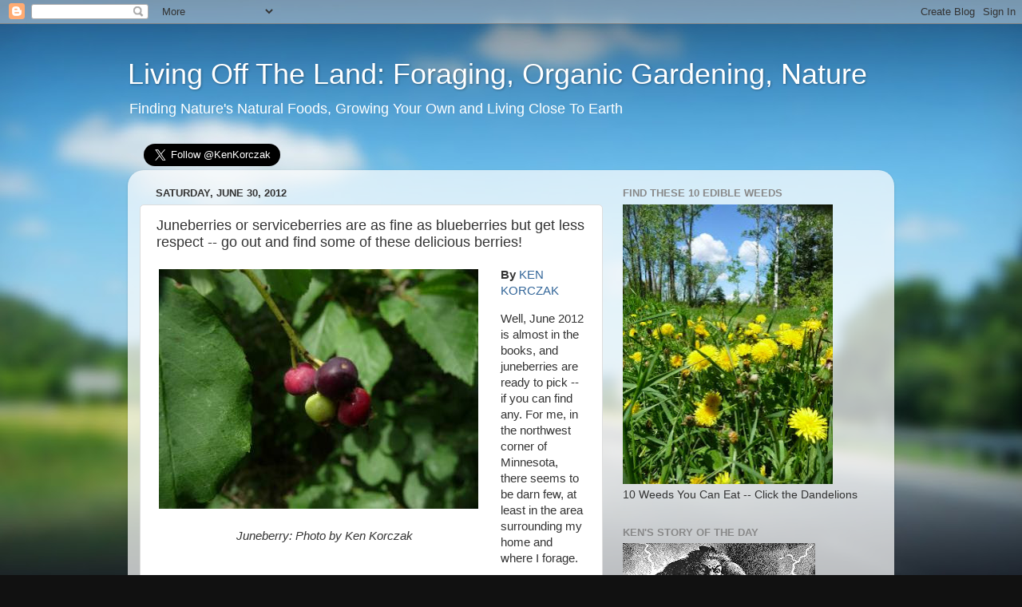

--- FILE ---
content_type: text/html; charset=UTF-8
request_url: https://motherminnesota.blogspot.com/2012/06/juneberries-or-serviceberries-are-as.html
body_size: 12753
content:
<!DOCTYPE html>
<html class='v2' dir='ltr' lang='en'>
<head>
<link href='https://www.blogger.com/static/v1/widgets/335934321-css_bundle_v2.css' rel='stylesheet' type='text/css'/>
<meta content='width=1100' name='viewport'/>
<meta content='text/html; charset=UTF-8' http-equiv='Content-Type'/>
<meta content='blogger' name='generator'/>
<link href='https://motherminnesota.blogspot.com/favicon.ico' rel='icon' type='image/x-icon'/>
<link href='http://motherminnesota.blogspot.com/2012/06/juneberries-or-serviceberries-are-as.html' rel='canonical'/>
<link rel="alternate" type="application/atom+xml" title="Living Off The Land: Foraging, Organic Gardening, Nature - Atom" href="https://motherminnesota.blogspot.com/feeds/posts/default" />
<link rel="alternate" type="application/rss+xml" title="Living Off The Land: Foraging, Organic Gardening, Nature - RSS" href="https://motherminnesota.blogspot.com/feeds/posts/default?alt=rss" />
<link rel="service.post" type="application/atom+xml" title="Living Off The Land: Foraging, Organic Gardening, Nature - Atom" href="https://www.blogger.com/feeds/3935355296771601226/posts/default" />

<link rel="alternate" type="application/atom+xml" title="Living Off The Land: Foraging, Organic Gardening, Nature - Atom" href="https://motherminnesota.blogspot.com/feeds/1530040765743181704/comments/default" />
<!--Can't find substitution for tag [blog.ieCssRetrofitLinks]-->
<link href='https://blogger.googleusercontent.com/img/b/R29vZ2xl/AVvXsEiFIGCCgphfWhipwde4IprHR9L6sajSDGM9ZrjAzs_EUcT2XImflnEyhB37CT2PS6-WuCDNbhg2W0nr1THmOcyVjpBf7YX4dsalnWkpJFQ4EwwfPw5P5tbKWZUrHENmX9NSqvhFlkyXuGU/s400/phpkEBpAZAM.jpg' rel='image_src'/>
<meta content='http://motherminnesota.blogspot.com/2012/06/juneberries-or-serviceberries-are-as.html' property='og:url'/>
<meta content='Juneberries or serviceberries are as fine as blueberries but get less respect -- go out and find some of these delicious berries!' property='og:title'/>
<meta content='    Juneberry: Photo by Ken Korczak       By KEN KORCZAK   Well, June 2012 is almost in the books, and juneberries are ready to pick -- if y...' property='og:description'/>
<meta content='https://blogger.googleusercontent.com/img/b/R29vZ2xl/AVvXsEiFIGCCgphfWhipwde4IprHR9L6sajSDGM9ZrjAzs_EUcT2XImflnEyhB37CT2PS6-WuCDNbhg2W0nr1THmOcyVjpBf7YX4dsalnWkpJFQ4EwwfPw5P5tbKWZUrHENmX9NSqvhFlkyXuGU/w1200-h630-p-k-no-nu/phpkEBpAZAM.jpg' property='og:image'/>
<title>Living Off The Land: Foraging, Organic Gardening, Nature: Juneberries or serviceberries are as fine as blueberries but get less respect -- go out and find some of these delicious berries!</title>
<style id='page-skin-1' type='text/css'><!--
/*-----------------------------------------------
Blogger Template Style
Name:     Picture Window
Designer: Blogger
URL:      www.blogger.com
----------------------------------------------- */
/* Content
----------------------------------------------- */
body {
font: normal normal 15px Arial, Tahoma, Helvetica, FreeSans, sans-serif;
color: #333333;
background: #111111 url(//themes.googleusercontent.com/image?id=1OACCYOE0-eoTRTfsBuX1NMN9nz599ufI1Jh0CggPFA_sK80AGkIr8pLtYRpNUKPmwtEa) repeat-x fixed top center;
}
html body .region-inner {
min-width: 0;
max-width: 100%;
width: auto;
}
.content-outer {
font-size: 90%;
}
a:link {
text-decoration:none;
color: #336699;
}
a:visited {
text-decoration:none;
color: #6699cc;
}
a:hover {
text-decoration:underline;
color: #33aaff;
}
.content-outer {
background: transparent none repeat scroll top left;
-moz-border-radius: 0;
-webkit-border-radius: 0;
-goog-ms-border-radius: 0;
border-radius: 0;
-moz-box-shadow: 0 0 0 rgba(0, 0, 0, .15);
-webkit-box-shadow: 0 0 0 rgba(0, 0, 0, .15);
-goog-ms-box-shadow: 0 0 0 rgba(0, 0, 0, .15);
box-shadow: 0 0 0 rgba(0, 0, 0, .15);
margin: 20px auto;
}
.content-inner {
padding: 0;
}
/* Header
----------------------------------------------- */
.header-outer {
background: transparent none repeat-x scroll top left;
_background-image: none;
color: #ffffff;
-moz-border-radius: 0;
-webkit-border-radius: 0;
-goog-ms-border-radius: 0;
border-radius: 0;
}
.Header img, .Header #header-inner {
-moz-border-radius: 0;
-webkit-border-radius: 0;
-goog-ms-border-radius: 0;
border-radius: 0;
}
.header-inner .Header .titlewrapper,
.header-inner .Header .descriptionwrapper {
padding-left: 0;
padding-right: 0;
}
.Header h1 {
font: normal normal 36px Arial, Tahoma, Helvetica, FreeSans, sans-serif;
text-shadow: 1px 1px 3px rgba(0, 0, 0, 0.3);
}
.Header h1 a {
color: #ffffff;
}
.Header .description {
font-size: 130%;
}
/* Tabs
----------------------------------------------- */
.tabs-inner {
margin: .5em 20px 0;
padding: 0;
}
.tabs-inner .section {
margin: 0;
}
.tabs-inner .widget ul {
padding: 0;
background: transparent none repeat scroll bottom;
-moz-border-radius: 0;
-webkit-border-radius: 0;
-goog-ms-border-radius: 0;
border-radius: 0;
}
.tabs-inner .widget li {
border: none;
}
.tabs-inner .widget li a {
display: inline-block;
padding: .5em 1em;
margin-right: .25em;
color: #ffffff;
font: normal normal 15px Arial, Tahoma, Helvetica, FreeSans, sans-serif;
-moz-border-radius: 10px 10px 0 0;
-webkit-border-top-left-radius: 10px;
-webkit-border-top-right-radius: 10px;
-goog-ms-border-radius: 10px 10px 0 0;
border-radius: 10px 10px 0 0;
background: transparent url(https://resources.blogblog.com/blogblog/data/1kt/transparent/black50.png) repeat scroll top left;
border-right: 1px solid transparent;
}
.tabs-inner .widget li:first-child a {
padding-left: 1.25em;
-moz-border-radius-topleft: 10px;
-moz-border-radius-bottomleft: 0;
-webkit-border-top-left-radius: 10px;
-webkit-border-bottom-left-radius: 0;
-goog-ms-border-top-left-radius: 10px;
-goog-ms-border-bottom-left-radius: 0;
border-top-left-radius: 10px;
border-bottom-left-radius: 0;
}
.tabs-inner .widget li.selected a,
.tabs-inner .widget li a:hover {
position: relative;
z-index: 1;
background: transparent url(https://resources.blogblog.com/blogblog/data/1kt/transparent/white80.png) repeat scroll bottom;
color: #336699;
-moz-box-shadow: 0 0 3px rgba(0, 0, 0, .15);
-webkit-box-shadow: 0 0 3px rgba(0, 0, 0, .15);
-goog-ms-box-shadow: 0 0 3px rgba(0, 0, 0, .15);
box-shadow: 0 0 3px rgba(0, 0, 0, .15);
}
/* Headings
----------------------------------------------- */
h2 {
font: bold normal 13px Arial, Tahoma, Helvetica, FreeSans, sans-serif;
text-transform: uppercase;
color: #888888;
margin: .5em 0;
}
/* Main
----------------------------------------------- */
.main-outer {
background: transparent url(https://resources.blogblog.com/blogblog/data/1kt/transparent/white80.png) repeat scroll top left;
-moz-border-radius: 20px 20px 0 0;
-webkit-border-top-left-radius: 20px;
-webkit-border-top-right-radius: 20px;
-webkit-border-bottom-left-radius: 0;
-webkit-border-bottom-right-radius: 0;
-goog-ms-border-radius: 20px 20px 0 0;
border-radius: 20px 20px 0 0;
-moz-box-shadow: 0 1px 3px rgba(0, 0, 0, .15);
-webkit-box-shadow: 0 1px 3px rgba(0, 0, 0, .15);
-goog-ms-box-shadow: 0 1px 3px rgba(0, 0, 0, .15);
box-shadow: 0 1px 3px rgba(0, 0, 0, .15);
}
.main-inner {
padding: 15px 20px 20px;
}
.main-inner .column-center-inner {
padding: 0 0;
}
.main-inner .column-left-inner {
padding-left: 0;
}
.main-inner .column-right-inner {
padding-right: 0;
}
/* Posts
----------------------------------------------- */
h3.post-title {
margin: 0;
font: normal normal 18px Arial, Tahoma, Helvetica, FreeSans, sans-serif;
}
.comments h4 {
margin: 1em 0 0;
font: normal normal 18px Arial, Tahoma, Helvetica, FreeSans, sans-serif;
}
.date-header span {
color: #333333;
}
.post-outer {
background-color: #ffffff;
border: solid 1px #dddddd;
-moz-border-radius: 5px;
-webkit-border-radius: 5px;
border-radius: 5px;
-goog-ms-border-radius: 5px;
padding: 15px 20px;
margin: 0 -20px 20px;
}
.post-body {
line-height: 1.4;
font-size: 110%;
position: relative;
}
.post-header {
margin: 0 0 1.5em;
color: #999999;
line-height: 1.6;
}
.post-footer {
margin: .5em 0 0;
color: #999999;
line-height: 1.6;
}
#blog-pager {
font-size: 140%
}
#comments .comment-author {
padding-top: 1.5em;
border-top: dashed 1px #ccc;
border-top: dashed 1px rgba(128, 128, 128, .5);
background-position: 0 1.5em;
}
#comments .comment-author:first-child {
padding-top: 0;
border-top: none;
}
.avatar-image-container {
margin: .2em 0 0;
}
/* Comments
----------------------------------------------- */
.comments .comments-content .icon.blog-author {
background-repeat: no-repeat;
background-image: url([data-uri]);
}
.comments .comments-content .loadmore a {
border-top: 1px solid #33aaff;
border-bottom: 1px solid #33aaff;
}
.comments .continue {
border-top: 2px solid #33aaff;
}
/* Widgets
----------------------------------------------- */
.widget ul, .widget #ArchiveList ul.flat {
padding: 0;
list-style: none;
}
.widget ul li, .widget #ArchiveList ul.flat li {
border-top: dashed 1px #ccc;
border-top: dashed 1px rgba(128, 128, 128, .5);
}
.widget ul li:first-child, .widget #ArchiveList ul.flat li:first-child {
border-top: none;
}
.widget .post-body ul {
list-style: disc;
}
.widget .post-body ul li {
border: none;
}
/* Footer
----------------------------------------------- */
.footer-outer {
color:#cccccc;
background: transparent url(https://resources.blogblog.com/blogblog/data/1kt/transparent/black50.png) repeat scroll top left;
-moz-border-radius: 0 0 20px 20px;
-webkit-border-top-left-radius: 0;
-webkit-border-top-right-radius: 0;
-webkit-border-bottom-left-radius: 20px;
-webkit-border-bottom-right-radius: 20px;
-goog-ms-border-radius: 0 0 20px 20px;
border-radius: 0 0 20px 20px;
-moz-box-shadow: 0 1px 3px rgba(0, 0, 0, .15);
-webkit-box-shadow: 0 1px 3px rgba(0, 0, 0, .15);
-goog-ms-box-shadow: 0 1px 3px rgba(0, 0, 0, .15);
box-shadow: 0 1px 3px rgba(0, 0, 0, .15);
}
.footer-inner {
padding: 10px 20px 20px;
}
.footer-outer a {
color: #99ccee;
}
.footer-outer a:visited {
color: #77aaee;
}
.footer-outer a:hover {
color: #33aaff;
}
.footer-outer .widget h2 {
color: #aaaaaa;
}
/* Mobile
----------------------------------------------- */
html body.mobile {
height: auto;
}
html body.mobile {
min-height: 480px;
background-size: 100% auto;
}
.mobile .body-fauxcolumn-outer {
background: transparent none repeat scroll top left;
}
html .mobile .mobile-date-outer, html .mobile .blog-pager {
border-bottom: none;
background: transparent url(https://resources.blogblog.com/blogblog/data/1kt/transparent/white80.png) repeat scroll top left;
margin-bottom: 10px;
}
.mobile .date-outer {
background: transparent url(https://resources.blogblog.com/blogblog/data/1kt/transparent/white80.png) repeat scroll top left;
}
.mobile .header-outer, .mobile .main-outer,
.mobile .post-outer, .mobile .footer-outer {
-moz-border-radius: 0;
-webkit-border-radius: 0;
-goog-ms-border-radius: 0;
border-radius: 0;
}
.mobile .content-outer,
.mobile .main-outer,
.mobile .post-outer {
background: inherit;
border: none;
}
.mobile .content-outer {
font-size: 100%;
}
.mobile-link-button {
background-color: #336699;
}
.mobile-link-button a:link, .mobile-link-button a:visited {
color: #ffffff;
}
.mobile-index-contents {
color: #333333;
}
.mobile .tabs-inner .PageList .widget-content {
background: transparent url(https://resources.blogblog.com/blogblog/data/1kt/transparent/white80.png) repeat scroll bottom;
color: #336699;
}
.mobile .tabs-inner .PageList .widget-content .pagelist-arrow {
border-left: 1px solid transparent;
}

--></style>
<style id='template-skin-1' type='text/css'><!--
body {
min-width: 960px;
}
.content-outer, .content-fauxcolumn-outer, .region-inner {
min-width: 960px;
max-width: 960px;
_width: 960px;
}
.main-inner .columns {
padding-left: 0;
padding-right: 350px;
}
.main-inner .fauxcolumn-center-outer {
left: 0;
right: 350px;
/* IE6 does not respect left and right together */
_width: expression(this.parentNode.offsetWidth -
parseInt("0") -
parseInt("350px") + 'px');
}
.main-inner .fauxcolumn-left-outer {
width: 0;
}
.main-inner .fauxcolumn-right-outer {
width: 350px;
}
.main-inner .column-left-outer {
width: 0;
right: 100%;
margin-left: -0;
}
.main-inner .column-right-outer {
width: 350px;
margin-right: -350px;
}
#layout {
min-width: 0;
}
#layout .content-outer {
min-width: 0;
width: 800px;
}
#layout .region-inner {
min-width: 0;
width: auto;
}
body#layout div.add_widget {
padding: 8px;
}
body#layout div.add_widget a {
margin-left: 32px;
}
--></style>
<style>
    body {background-image:url(\/\/themes.googleusercontent.com\/image?id=1OACCYOE0-eoTRTfsBuX1NMN9nz599ufI1Jh0CggPFA_sK80AGkIr8pLtYRpNUKPmwtEa);}
    
@media (max-width: 200px) { body {background-image:url(\/\/themes.googleusercontent.com\/image?id=1OACCYOE0-eoTRTfsBuX1NMN9nz599ufI1Jh0CggPFA_sK80AGkIr8pLtYRpNUKPmwtEa&options=w200);}}
@media (max-width: 400px) and (min-width: 201px) { body {background-image:url(\/\/themes.googleusercontent.com\/image?id=1OACCYOE0-eoTRTfsBuX1NMN9nz599ufI1Jh0CggPFA_sK80AGkIr8pLtYRpNUKPmwtEa&options=w400);}}
@media (max-width: 800px) and (min-width: 401px) { body {background-image:url(\/\/themes.googleusercontent.com\/image?id=1OACCYOE0-eoTRTfsBuX1NMN9nz599ufI1Jh0CggPFA_sK80AGkIr8pLtYRpNUKPmwtEa&options=w800);}}
@media (max-width: 1200px) and (min-width: 801px) { body {background-image:url(\/\/themes.googleusercontent.com\/image?id=1OACCYOE0-eoTRTfsBuX1NMN9nz599ufI1Jh0CggPFA_sK80AGkIr8pLtYRpNUKPmwtEa&options=w1200);}}
/* Last tag covers anything over one higher than the previous max-size cap. */
@media (min-width: 1201px) { body {background-image:url(\/\/themes.googleusercontent.com\/image?id=1OACCYOE0-eoTRTfsBuX1NMN9nz599ufI1Jh0CggPFA_sK80AGkIr8pLtYRpNUKPmwtEa&options=w1600);}}
  </style>
<link href='https://www.blogger.com/dyn-css/authorization.css?targetBlogID=3935355296771601226&amp;zx=054553a0-677e-42d1-85a7-77f9dad0f3f8' media='none' onload='if(media!=&#39;all&#39;)media=&#39;all&#39;' rel='stylesheet'/><noscript><link href='https://www.blogger.com/dyn-css/authorization.css?targetBlogID=3935355296771601226&amp;zx=054553a0-677e-42d1-85a7-77f9dad0f3f8' rel='stylesheet'/></noscript>
<meta name='google-adsense-platform-account' content='ca-host-pub-1556223355139109'/>
<meta name='google-adsense-platform-domain' content='blogspot.com'/>

<!-- data-ad-client=ca-pub-3882487716394942 -->

</head>
<body class='loading variant-open'>
<div class='navbar section' id='navbar' name='Navbar'><div class='widget Navbar' data-version='1' id='Navbar1'><script type="text/javascript">
    function setAttributeOnload(object, attribute, val) {
      if(window.addEventListener) {
        window.addEventListener('load',
          function(){ object[attribute] = val; }, false);
      } else {
        window.attachEvent('onload', function(){ object[attribute] = val; });
      }
    }
  </script>
<div id="navbar-iframe-container"></div>
<script type="text/javascript" src="https://apis.google.com/js/platform.js"></script>
<script type="text/javascript">
      gapi.load("gapi.iframes:gapi.iframes.style.bubble", function() {
        if (gapi.iframes && gapi.iframes.getContext) {
          gapi.iframes.getContext().openChild({
              url: 'https://www.blogger.com/navbar/3935355296771601226?po\x3d1530040765743181704\x26origin\x3dhttps://motherminnesota.blogspot.com',
              where: document.getElementById("navbar-iframe-container"),
              id: "navbar-iframe"
          });
        }
      });
    </script><script type="text/javascript">
(function() {
var script = document.createElement('script');
script.type = 'text/javascript';
script.src = '//pagead2.googlesyndication.com/pagead/js/google_top_exp.js';
var head = document.getElementsByTagName('head')[0];
if (head) {
head.appendChild(script);
}})();
</script>
</div></div>
<div class='body-fauxcolumns'>
<div class='fauxcolumn-outer body-fauxcolumn-outer'>
<div class='cap-top'>
<div class='cap-left'></div>
<div class='cap-right'></div>
</div>
<div class='fauxborder-left'>
<div class='fauxborder-right'></div>
<div class='fauxcolumn-inner'>
</div>
</div>
<div class='cap-bottom'>
<div class='cap-left'></div>
<div class='cap-right'></div>
</div>
</div>
</div>
<div class='content'>
<div class='content-fauxcolumns'>
<div class='fauxcolumn-outer content-fauxcolumn-outer'>
<div class='cap-top'>
<div class='cap-left'></div>
<div class='cap-right'></div>
</div>
<div class='fauxborder-left'>
<div class='fauxborder-right'></div>
<div class='fauxcolumn-inner'>
</div>
</div>
<div class='cap-bottom'>
<div class='cap-left'></div>
<div class='cap-right'></div>
</div>
</div>
</div>
<div class='content-outer'>
<div class='content-cap-top cap-top'>
<div class='cap-left'></div>
<div class='cap-right'></div>
</div>
<div class='fauxborder-left content-fauxborder-left'>
<div class='fauxborder-right content-fauxborder-right'></div>
<div class='content-inner'>
<header>
<div class='header-outer'>
<div class='header-cap-top cap-top'>
<div class='cap-left'></div>
<div class='cap-right'></div>
</div>
<div class='fauxborder-left header-fauxborder-left'>
<div class='fauxborder-right header-fauxborder-right'></div>
<div class='region-inner header-inner'>
<div class='header section' id='header' name='Header'><div class='widget Header' data-version='1' id='Header1'>
<div id='header-inner'>
<div class='titlewrapper'>
<h1 class='title'>
<a href='https://motherminnesota.blogspot.com/'>
Living Off The Land: Foraging, Organic Gardening, Nature
</a>
</h1>
</div>
<div class='descriptionwrapper'>
<p class='description'><span>Finding Nature's Natural Foods, Growing Your Own and Living Close To Earth</span></p>
</div>
</div>
</div></div>
</div>
</div>
<div class='header-cap-bottom cap-bottom'>
<div class='cap-left'></div>
<div class='cap-right'></div>
</div>
</div>
</header>
<div class='tabs-outer'>
<div class='tabs-cap-top cap-top'>
<div class='cap-left'></div>
<div class='cap-right'></div>
</div>
<div class='fauxborder-left tabs-fauxborder-left'>
<div class='fauxborder-right tabs-fauxborder-right'></div>
<div class='region-inner tabs-inner'>
<div class='tabs section' id='crosscol' name='Cross-Column'><div class='widget HTML' data-version='1' id='HTML15'>
<h2 class='title'>Follow Me On Twitter</h2>
<div class='widget-content'>
<a href="https://twitter.com/KenKorczak" class="twitter-follow-button" data-show-count="false" data-size="large">Follow @KenKorczak</a>
<script>!function(d,s,id){var js,fjs=d.getElementsByTagName(s)[0];if(!d.getElementById(id)){js=d.createElement(s);js.id=id;js.src="//platform.twitter.com/widgets.js";fjs.parentNode.insertBefore(js,fjs);}}(document,"script","twitter-wjs");</script>
</div>
<div class='clear'></div>
</div></div>
<div class='tabs no-items section' id='crosscol-overflow' name='Cross-Column 2'></div>
</div>
</div>
<div class='tabs-cap-bottom cap-bottom'>
<div class='cap-left'></div>
<div class='cap-right'></div>
</div>
</div>
<div class='main-outer'>
<div class='main-cap-top cap-top'>
<div class='cap-left'></div>
<div class='cap-right'></div>
</div>
<div class='fauxborder-left main-fauxborder-left'>
<div class='fauxborder-right main-fauxborder-right'></div>
<div class='region-inner main-inner'>
<div class='columns fauxcolumns'>
<div class='fauxcolumn-outer fauxcolumn-center-outer'>
<div class='cap-top'>
<div class='cap-left'></div>
<div class='cap-right'></div>
</div>
<div class='fauxborder-left'>
<div class='fauxborder-right'></div>
<div class='fauxcolumn-inner'>
</div>
</div>
<div class='cap-bottom'>
<div class='cap-left'></div>
<div class='cap-right'></div>
</div>
</div>
<div class='fauxcolumn-outer fauxcolumn-left-outer'>
<div class='cap-top'>
<div class='cap-left'></div>
<div class='cap-right'></div>
</div>
<div class='fauxborder-left'>
<div class='fauxborder-right'></div>
<div class='fauxcolumn-inner'>
</div>
</div>
<div class='cap-bottom'>
<div class='cap-left'></div>
<div class='cap-right'></div>
</div>
</div>
<div class='fauxcolumn-outer fauxcolumn-right-outer'>
<div class='cap-top'>
<div class='cap-left'></div>
<div class='cap-right'></div>
</div>
<div class='fauxborder-left'>
<div class='fauxborder-right'></div>
<div class='fauxcolumn-inner'>
</div>
</div>
<div class='cap-bottom'>
<div class='cap-left'></div>
<div class='cap-right'></div>
</div>
</div>
<!-- corrects IE6 width calculation -->
<div class='columns-inner'>
<div class='column-center-outer'>
<div class='column-center-inner'>
<div class='main section' id='main' name='Main'><div class='widget Blog' data-version='1' id='Blog1'>
<div class='blog-posts hfeed'>

          <div class="date-outer">
        
<h2 class='date-header'><span>Saturday, June 30, 2012</span></h2>

          <div class="date-posts">
        
<div class='post-outer'>
<div class='post hentry' itemscope='itemscope' itemtype='http://schema.org/BlogPosting'>
<a name='1530040765743181704'></a>
<h3 class='post-title entry-title' itemprop='name'>
Juneberries or serviceberries are as fine as blueberries but get less respect -- go out and find some of these delicious berries!
</h3>
<div class='post-header'>
<div class='post-header-line-1'></div>
</div>
<div class='post-body entry-content' id='post-body-1530040765743181704' itemprop='articleBody'>
<div class="separator" style="clear: both; text-align: center;">
</div>
<table style="float: left; margin: 0px 10px 5px 0px; background-color: YOUR BACKGROUND COLOR HERE; font-style:italic"><tbody>
<tr><td><a href="https://blogger.googleusercontent.com/img/b/R29vZ2xl/AVvXsEiFIGCCgphfWhipwde4IprHR9L6sajSDGM9ZrjAzs_EUcT2XImflnEyhB37CT2PS6-WuCDNbhg2W0nr1THmOcyVjpBf7YX4dsalnWkpJFQ4EwwfPw5P5tbKWZUrHENmX9NSqvhFlkyXuGU/s1600/phpkEBpAZAM.jpg" imageanchor="1" style="clear:left; float:left;margin-right:1em; margin-bottom:1em"><img border="0" height="300" src="https://blogger.googleusercontent.com/img/b/R29vZ2xl/AVvXsEiFIGCCgphfWhipwde4IprHR9L6sajSDGM9ZrjAzs_EUcT2XImflnEyhB37CT2PS6-WuCDNbhg2W0nr1THmOcyVjpBf7YX4dsalnWkpJFQ4EwwfPw5P5tbKWZUrHENmX9NSqvhFlkyXuGU/s400/phpkEBpAZAM.jpg" width="400" /></a></td></tr>
<tr><td align="center">Juneberry: Photo by Ken Korczak</td></tr>
</tbody></table>




<b>By </b><a href="http://www.amazon.com/s/ref=nb_sb_noss?url=search-alias%3Daps&amp;field-keywords=Ken+Korczak">KEN KORCZAK</a><P>

Well, June 2012 is almost in the books, and juneberries are ready to pick -- if you can find any. For me, in the northwest corner of Minnesota, there seems to be darn few, at least in the area surrounding my home and where I forage.<p>

My theory is that we have had remarkably little rain this year, unlike most other areas of Minnesota. I've been out looking at all the juneberry bushes and most have just a few ragged looking little berries on then. Oh well, that's the way it goes<P>

The juneberry, also called serviceberry, is a remarkably delicious natural fruit which grows widely in Minnesota and many other areas of the country. they grow on medium-sized bushes with dark green, rather rounded leaves with little serration.<P>

They have a sweet taste which may not be as bold or succulent as the blueberry, but this is simply an extremely fine fruit. Absolutely wonderful for pies and jams. Go out and have a look for them. Hope you have better luck than I did this year.<P>

<b>Check out Ken Korczak's delightful book:</b> <a href="http://www.amazon.com/Bird-Brain-Genius-ebook/dp/B004TZ0322/ref=sr_1_2?ie=UTF8&amp;qid=1341098454&amp;sr=8-2&amp;keywords=Ken+Korczak">BIRD BRAIN GENIUS</a><P>

<a class="twitter-follow-button" data-show-count="false" data-size="large" href="https://twitter.com/KenKorczak">Follow @KenKorczak</a>
<script>!function(d,s,id){var js,fjs=d.getElementsByTagName(s)[0];if(!d.getElementById(id)){js=d.createElement(s);js.id=id;js.src="//platform.twitter.com/widgets.js";fjs.parentNode.insertBefore(js,fjs);}}(document,"script","twitter-wjs");</script>
<div style='clear: both;'></div>
</div>
<div class='post-footer'>
<div class='post-footer-line post-footer-line-1'><span class='post-author vcard'>
Posted by
<span class='fn'>
<a href='https://www.blogger.com/profile/07718139260976334840' itemprop='author' rel='author' title='author profile'>
Ken Korczak
</a>
</span>
</span>
<span class='post-timestamp'>
at
<a class='timestamp-link' href='https://motherminnesota.blogspot.com/2012/06/juneberries-or-serviceberries-are-as.html' itemprop='url' rel='bookmark' title='permanent link'><abbr class='published' itemprop='datePublished' title='2012-06-30T16:34:00-07:00'>4:34&#8239;PM</abbr></a>
</span>
<span class='post-comment-link'>
</span>
<span class='post-icons'>
<span class='item-control blog-admin pid-1560849417'>
<a href='https://www.blogger.com/post-edit.g?blogID=3935355296771601226&postID=1530040765743181704&from=pencil' title='Edit Post'>
<img alt='' class='icon-action' height='18' src='https://resources.blogblog.com/img/icon18_edit_allbkg.gif' width='18'/>
</a>
</span>
</span>
<div class='post-share-buttons goog-inline-block'>
<a class='goog-inline-block share-button sb-email' href='https://www.blogger.com/share-post.g?blogID=3935355296771601226&postID=1530040765743181704&target=email' target='_blank' title='Email This'><span class='share-button-link-text'>Email This</span></a><a class='goog-inline-block share-button sb-blog' href='https://www.blogger.com/share-post.g?blogID=3935355296771601226&postID=1530040765743181704&target=blog' onclick='window.open(this.href, "_blank", "height=270,width=475"); return false;' target='_blank' title='BlogThis!'><span class='share-button-link-text'>BlogThis!</span></a><a class='goog-inline-block share-button sb-twitter' href='https://www.blogger.com/share-post.g?blogID=3935355296771601226&postID=1530040765743181704&target=twitter' target='_blank' title='Share to X'><span class='share-button-link-text'>Share to X</span></a><a class='goog-inline-block share-button sb-facebook' href='https://www.blogger.com/share-post.g?blogID=3935355296771601226&postID=1530040765743181704&target=facebook' onclick='window.open(this.href, "_blank", "height=430,width=640"); return false;' target='_blank' title='Share to Facebook'><span class='share-button-link-text'>Share to Facebook</span></a><a class='goog-inline-block share-button sb-pinterest' href='https://www.blogger.com/share-post.g?blogID=3935355296771601226&postID=1530040765743181704&target=pinterest' target='_blank' title='Share to Pinterest'><span class='share-button-link-text'>Share to Pinterest</span></a>
</div>
</div>
<div class='post-footer-line post-footer-line-2'><span class='post-labels'>
Labels:
<a href='https://motherminnesota.blogspot.com/search/label/berries%20good%20to%20eat%20and%20pick' rel='tag'>berries good to eat and pick</a>,
<a href='https://motherminnesota.blogspot.com/search/label/common%20wild%20berries' rel='tag'>common wild berries</a>,
<a href='https://motherminnesota.blogspot.com/search/label/finding%20juneberries' rel='tag'>finding juneberries</a>,
<a href='https://motherminnesota.blogspot.com/search/label/finding%20serviceberries' rel='tag'>finding serviceberries</a>,
<a href='https://motherminnesota.blogspot.com/search/label/juneberries' rel='tag'>juneberries</a>,
<a href='https://motherminnesota.blogspot.com/search/label/serviceberries' rel='tag'>serviceberries</a>,
<a href='https://motherminnesota.blogspot.com/search/label/wild%20berries%20Minnesota' rel='tag'>wild berries Minnesota</a>,
<a href='https://motherminnesota.blogspot.com/search/label/wild%20berry%20picking' rel='tag'>wild berry picking</a>
</span>
</div>
<div class='post-footer-line post-footer-line-3'><span class='post-location'>
</span>
</div>
</div>
</div>
<div class='comments' id='comments'>
<a name='comments'></a>
<h4>No comments:</h4>
<div id='Blog1_comments-block-wrapper'>
<dl class='avatar-comment-indent' id='comments-block'>
</dl>
</div>
<p class='comment-footer'>
<div class='comment-form'>
<a name='comment-form'></a>
<h4 id='comment-post-message'>Post a Comment</h4>
<p>
</p>
<a href='https://www.blogger.com/comment/frame/3935355296771601226?po=1530040765743181704&hl=en&saa=85391&origin=https://motherminnesota.blogspot.com' id='comment-editor-src'></a>
<iframe allowtransparency='true' class='blogger-iframe-colorize blogger-comment-from-post' frameborder='0' height='410px' id='comment-editor' name='comment-editor' src='' width='100%'></iframe>
<script src='https://www.blogger.com/static/v1/jsbin/2830521187-comment_from_post_iframe.js' type='text/javascript'></script>
<script type='text/javascript'>
      BLOG_CMT_createIframe('https://www.blogger.com/rpc_relay.html');
    </script>
</div>
</p>
</div>
</div>

        </div></div>
      
</div>
<div class='blog-pager' id='blog-pager'>
<span id='blog-pager-newer-link'>
<a class='blog-pager-newer-link' href='https://motherminnesota.blogspot.com/2012/08/how-to-make-pineapple-weed-jelly-its.html' id='Blog1_blog-pager-newer-link' title='Newer Post'>Newer Post</a>
</span>
<span id='blog-pager-older-link'>
<a class='blog-pager-older-link' href='https://motherminnesota.blogspot.com/2012/06/i-find-gigantic-king-bolete-mushroom-in.html' id='Blog1_blog-pager-older-link' title='Older Post'>Older Post</a>
</span>
<a class='home-link' href='https://motherminnesota.blogspot.com/'>Home</a>
</div>
<div class='clear'></div>
<div class='post-feeds'>
<div class='feed-links'>
Subscribe to:
<a class='feed-link' href='https://motherminnesota.blogspot.com/feeds/1530040765743181704/comments/default' target='_blank' type='application/atom+xml'>Post Comments (Atom)</a>
</div>
</div>
</div></div>
</div>
</div>
<div class='column-left-outer'>
<div class='column-left-inner'>
<aside>
</aside>
</div>
</div>
<div class='column-right-outer'>
<div class='column-right-inner'>
<aside>
<div class='sidebar section' id='sidebar-right-1'><div class='widget Image' data-version='1' id='Image12'>
<h2>FIND THESE 10 EDIBLE WEEDS</h2>
<div class='widget-content'>
<a href='http://www.examiner.com/article/our-topsy-turvy-relationship-with-minnesota-wild-weeds'>
<img alt='FIND THESE 10 EDIBLE WEEDS' height='350' id='Image12_img' src='https://blogger.googleusercontent.com/img/b/R29vZ2xl/AVvXsEhPlkmntTHw-6rhfuZAQDjPq_VQ2GCb1NiSTRXJi6M-feE7Ea7hjPD7S1ozCZ2FBCji5UqxK182DSOUVbPX49weY_XlB6O8hR5qWtKr_i13oKOCrVpblRtfTZeZW1jlHVACwPX0BoDTKmA/s350/php94YabZAM.jpg' width='263'/>
</a>
<br/>
<span class='caption'>10 Weeds You Can Eat -- Click the Dandelions</span>
</div>
<div class='clear'></div>
</div><div class='widget Image' data-version='1' id='Image11'>
<h2>Ken's Story of the Day</h2>
<div class='widget-content'>
<a href='http://www.examiner.com/article/amazing-bigfoot-encounter-minnesota-s-boundary-waters-did-it-really-happen'>
<img alt='Ken&#39;s Story of the Day' height='350' id='Image11_img' src='https://blogger.googleusercontent.com/img/b/R29vZ2xl/AVvXsEh6ykeTTZMaYE9hM3Rg-4dhX0Z1-8DgKXntcuYEv37s4ZKqUD4ShT_4psVTLe3dGElBWHCoRYhGlvsWEd_gy9O4VJj-TlcIjN3L8DdtZ0E1VE1PR4mMGnvHPW2W0M8hJxJJHaEQOK_ZPNE/s350/wildman.jpg' width='241'/>
</a>
<br/>
<span class='caption'>Face-to-Face with Bigfoot</span>
</div>
<div class='clear'></div>
</div><div class='widget AdSense' data-version='1' id='AdSense3'>
<div class='widget-content'>
<script type="text/javascript">
    google_ad_client = "ca-pub-3882487716394942";
    google_ad_host = "ca-host-pub-1556223355139109";
    google_ad_host_channel = "L0001";
    google_ad_slot = "5969530881";
    google_ad_width = 125;
    google_ad_height = 125;
</script>
<!-- motherminnesota_sidebar-right-1_AdSense3_125x125_as -->
<script type="text/javascript"
src="//pagead2.googlesyndication.com/pagead/show_ads.js">
</script>
<div class='clear'></div>
</div>
</div><div class='widget Image' data-version='1' id='Image10'>
<h2>Ken's Story of the Day</h2>
<div class='widget-content'>
<a href='http://www.examiner.com/article/solar-rising-minnesota-energy-bill-includes-1-5-more-solar-energy'>
<img alt='Ken&#39;s Story of the Day' height='350' id='Image10_img' src='https://blogger.googleusercontent.com/img/b/R29vZ2xl/AVvXsEgkXrHVGRnc5bvE38fV_QhEgd_ODv0Z8h3LQXSUL4h0jZpVmgRKmJRWSAF1P07NnAms_9fBLXKbuvNEpREi5zwabUuTdtDN5Vp5TGD7qN4VkUJopl5zRQ6m2BwODJQG5eqiBh7ix2Zv_QU/s350/phpBHnt5AAM.jpg' width='263'/>
</a>
<br/>
<span class='caption'>SOLAR RISING</span>
</div>
<div class='clear'></div>
</div><div class='widget Image' data-version='1' id='Image9'>
<h2>Kens Story of the Day</h2>
<div class='widget-content'>
<a href='http://www.examiner.com/article/net-metering-wars-the-power-of-darkness-coal-vs-the-power-of-light-solar'>
<img alt='Kens Story of the Day' height='350' id='Image9_img' src='https://blogger.googleusercontent.com/img/b/R29vZ2xl/AVvXsEiFBq-HQQbHhHMwHls9CSYZBj9cp0q_iqAyk-XwmI_aysenvJ2qnCAnViVvcW1kAecnj72FZK-xOiGZd8G45EQqXXa6oSlbDJt-7yvmL286tVYwK0yGmSI4bhCqZ7axDPkT3Fk4LIBQSww/s350/Lampadaire_%25C3%25A9olien_solaire_Ruisseauville7.JPG' width='255'/>
</a>
<br/>
<span class='caption'>Net Meter Wars!</span>
</div>
<div class='clear'></div>
</div><div class='widget AdSense' data-version='1' id='AdSense1'>
<div class='widget-content'>
<script type="text/javascript"><!--
google_ad_client="pub-3882487716394942";
google_ad_host="pub-1556223355139109";
google_ad_width=300;
google_ad_height=250;
google_ad_format="300x250_as";
google_ad_type="text_image";
google_ad_host_channel="0001+S0009+L0001";
google_color_border="C0A154";
google_color_bg="C0A154";
google_color_link="000000";
google_color_url="CC3300";
google_color_text="333333";
//--></script>
<script type="text/javascript" src="//pagead2.googlesyndication.com/pagead/show_ads.js">
</script>
<div class='clear'></div>
</div>
</div><div class='widget Image' data-version='1' id='Image8'>
<h2>Your Host is No.1 in His Field</h2>
<div class='widget-content'>
<a href='http://www.examiner.com/green-party-in-minneapolis/ken-korczak'>
<img alt='Your Host is No.1 in His Field' height='312' id='Image8_img' src='https://blogger.googleusercontent.com/img/b/R29vZ2xl/AVvXsEgMsGXkINCC2XHRC5vGkjImTIyI_CtOBXUVx1pllk7RjZL8Of5YHys1w8WIB2hwvDRf6cRWmmRAdc49vyz4PbLPTqQ9VnQ13NfsQKk5aQuBAnfl-VGNJ7PfrCRkz-6DcvBABH1KCtgpQ6o/s370/tops.PNG' width='150'/>
</a>
<br/>
<span class='caption'>See all my news reports at Examiner</span>
</div>
<div class='clear'></div>
</div><div class='widget Image' data-version='1' id='Image7'>
<h2>Ken's Story of the Day</h2>
<div class='widget-content'>
<a href='http://www.examiner.com/article/minnesota-law-makers-eyes-massive-leap-forward-for-solar-energy'>
<img alt='Ken&#39;s Story of the Day' height='150' id='Image7_img' src='https://blogger.googleusercontent.com/img/b/R29vZ2xl/AVvXsEh9yYUWGcf1DOqel_Fwz8LPC5bqk6hpTj3fUmzLTP-skwmDZo_LwFct1VQq6KsZ0ExBH_0RpGw0UFLCxhjlBLUolBv102cis-Yc0e8UAwuQOBP7HIjdou9hchyVt7JrkqNzUcl8xQCE8Uw/s300/post-top-solar-installer.jpg' width='300'/>
</a>
<br/>
<span class='caption'>Solar Power Muscle</span>
</div>
<div class='clear'></div>
</div><div class='widget Image' data-version='1' id='Image6'>
<h2>The Missing Ax Mystery</h2>
<div class='widget-content'>
<a href='http://www.examiner.com/article/the-magic-minnesota-multi-dimensional-ax'>
<img alt='The Missing Ax Mystery' height='225' id='Image6_img' src='https://blogger.googleusercontent.com/img/b/R29vZ2xl/AVvXsEgaTC3GPOQGWJiiG28qQuzywCpCSF0qk67Mah4fHJe-MYCI3mnd-QxuzWnh3_2bV1nWJgL2hp3l5ZYMRvWEfo_l6mWLC9-qSSAW-ndFAmzovn0Klw9IOh6ywP6IATzzXoDpjt1AFxQvsVA/s300/ax.jpg' width='300'/>
</a>
<br/>
<span class='caption'>It really happened, believe me</span>
</div>
<div class='clear'></div>
</div><div class='widget Image' data-version='1' id='Image5'>
<h2>Learn more about nettle</h2>
<div class='widget-content'>
<a href='http://www.examiner.com/article/a-natural-testosterone-boosting-substance-may-be-right-your-back-yard'>
<img alt='Learn more about nettle' height='300' id='Image5_img' src='https://blogger.googleusercontent.com/img/b/R29vZ2xl/AVvXsEi8BcjEnaKQYRXW8Cwbw_EreYYshEUX2atsmicGHx1hIy6A5lXtrhaUJRx_L-TpPIe84OgWr5Tcwx1l9ZW0FwNfr2DWN_LqVgOuCkgjfeK-3bTt2PaP1nM7elw1xmukYuo3N2I1_Wa4Pqc/s300/87305.jpg' width='225'/>
</a>
<br/>
<span class='caption'>informative Article by Ken</span>
</div>
<div class='clear'></div>
</div><div class='widget Image' data-version='1' id='Image4'>
<h2>Raspberry leaf tea</h2>
<div class='widget-content'>
<a href='http://www.examiner.com/article/wild-raspberry-leaf-tea-is-a-powerful-antioxidant-a-woods-near-you'>
<img alt='Raspberry leaf tea' height='225' id='Image4_img' src='https://blogger.googleusercontent.com/img/b/R29vZ2xl/AVvXsEj_mnsncKyIuc1nC9_jO5Wm8co9tg5BewHjWmcrGpyptYLQwNQhzZN4pvjbEleCeZtIXsez6gU5M7jg-Wxb5UUTteUptXBRgxki6WQRraLZm-TXT320jxCHtO0Vjn1I5kdN5ryhjN6qnRM/s300/phpqmqo8VAM.jpg' width='300'/>
</a>
<br/>
<span class='caption'>Click for article by Ken (not an ad!)</span>
</div>
<div class='clear'></div>
</div><div class='widget HTML' data-version='1' id='HTML14'>
<h2 class='title'>Follow Me On Twitter!</h2>
<div class='widget-content'>
<a href="https://twitter.com/KenKorczak" class="twitter-follow-button" data-show-count="false" data-size="large">Follow @KenKorczak</a>
<script>!function(d,s,id){var js,fjs=d.getElementsByTagName(s)[0];if(!d.getElementById(id)){js=d.createElement(s);js.id=id;js.src="//platform.twitter.com/widgets.js";fjs.parentNode.insertBefore(js,fjs);}}(document,"script","twitter-wjs");</script>
</div>
<div class='clear'></div>
</div><div class='widget Image' data-version='1' id='Image1'>
<h2>Blue Flag Lily</h2>
<div class='widget-content'>
<a href='http://www.examiner.com/slideshow/plant-beings'>
<img alt='Blue Flag Lily' height='225' id='Image1_img' src='https://blogger.googleusercontent.com/img/b/R29vZ2xl/AVvXsEg_5aTU0_iM5VU2m4b_Vw2Pf1VA5y_FF1YwsgDPWEq1-g3so4YMPHAhYNhfGrj2tFtkJz7udSb_hBDZmeRk04L4H335Sr-F2iYeS_DFc8nP6p5PgJJ6he0hE4YxQuJZDJN7Jbs3_PeicJA/s301/Flag+ssmall_0.jpg' width='301'/>
</a>
<br/>
<span class='caption'>Click on the pic for more</span>
</div>
<div class='clear'></div>
</div><div class='widget AdSense' data-version='1' id='AdSense5'>
<div class='widget-content'>
<script type="text/javascript">
    google_ad_client = "ca-pub-3882487716394942";
    google_ad_host = "ca-host-pub-1556223355139109";
    google_ad_host_channel = "L0001";
    google_ad_slot = "9466224085";
    google_ad_width = 120;
    google_ad_height = 600;
</script>
<!-- motherminnesota_sidebar-right-2-2_AdSense5_120x600_as -->
<script type="text/javascript"
src="//pagead2.googlesyndication.com/pagead/show_ads.js">
</script>
<div class='clear'></div>
</div>
</div><div class='widget Image' data-version='1' id='Image3'>
<h2>Chicken of the Forest</h2>
<div class='widget-content'>
<a href='http://www.amazon.com/Bird-Brain-Genius-ebook/dp/B004TZ0322/ref=sr_1_5?s=digital-text&ie=UTF8&qid=1338312808&sr=1-5'>
<img alt='Chicken of the Forest' height='226' id='Image3_img' src='https://blogger.googleusercontent.com/img/b/R29vZ2xl/AVvXsEhcKgn-iHKnFMW99MN_m0se2xEnNXfF_grjDSMw1cQ3QTpavMOfPJBthnlEOyyMCj6xzCyRNorgyr-w6t0jJAwhdb_lN7pGI3zjQEBXuLeDc1zMRDjSUz1SlIn_d2RdXzXcVefuqUVC0KI/s301/P1020224.JPG' width='301'/>
</a>
<br/>
<span class='caption'>Click Pic! &#169; Photo: K. Korczak</span>
</div>
<div class='clear'></div>
</div><div class='widget AdSense' data-version='1' id='AdSense2'>
<div class='widget-content'>
<script type="text/javascript"><!--
google_ad_client = "ca-pub-3882487716394942";
google_ad_host = "ca-host-pub-1556223355139109";
google_ad_host_channel = "L0001";
/* motherminnesota_sidebar-right-2-1_AdSense2_336x280_as */
google_ad_slot = "3281997686";
google_ad_width = 336;
google_ad_height = 280;
//-->
</script>
<script type="text/javascript" src="//pagead2.googlesyndication.com/pagead/show_ads.js">
</script>
<div class='clear'></div>
</div>
</div><div class='widget Image' data-version='1' id='Image2'>
<h2>Mushroom in My Yard</h2>
<div class='widget-content'>
<a href='http://www.examiner.com/slideshow/kittson-roseau-county-fall-colors-sights'>
<img alt='Mushroom in My Yard' height='200' id='Image2_img' src='https://blogger.googleusercontent.com/img/b/R29vZ2xl/AVvXsEg1jgEXAgHcYS7f6EDLuNPPMrKJE_cuHl8W8lyrTHWLCkmOQgvTIlwbV8DThI2NHVxd7dpo-a1_65Ngr-yHQ1R1-IgVeQNXMTgYA3vjGVNGTQpMyoX3okXHn1L2tf6-C4ntx-OwP5F4kFY/s301/P1020003.JPG' width='150'/>
</a>
<br/>
<span class='caption'>Click Pic for More &#169; By K. Korczak</span>
</div>
<div class='clear'></div>
</div><div class='widget AdSense' data-version='1' id='AdSense4'>
<div class='widget-content'>
<script type="text/javascript">
    google_ad_client = "ca-pub-3882487716394942";
    google_ad_host = "ca-host-pub-1556223355139109";
    google_ad_host_channel = "L0001";
    google_ad_slot = "9194972481";
    google_ad_width = 125;
    google_ad_height = 125;
</script>
<!-- motherminnesota_sidebar-right-1_AdSense4_125x125_as -->
<script type="text/javascript"
src="//pagead2.googlesyndication.com/pagead/show_ads.js">
</script>
<div class='clear'></div>
</div>
</div></div>
<table border='0' cellpadding='0' cellspacing='0' class='section-columns columns-2'>
<tbody>
<tr>
<td class='first columns-cell'>
<div class='sidebar no-items section' id='sidebar-right-2-1'></div>
</td>
<td class='columns-cell'>
<div class='sidebar section' id='sidebar-right-2-2'><div class='widget AdSense' data-version='1' id='AdSense6'>
<div class='widget-content'>
<script type="text/javascript">
    google_ad_client = "ca-pub-3882487716394942";
    google_ad_host = "ca-host-pub-1556223355139109";
    google_ad_host_channel = "L0001";
    google_ad_slot = "5402624482";
    google_ad_width = 200;
    google_ad_height = 200;
</script>
<!-- motherminnesota_sidebar-right-2-2_AdSense6_200x200_as -->
<script type="text/javascript"
src="//pagead2.googlesyndication.com/pagead/show_ads.js">
</script>
<div class='clear'></div>
</div>
</div></div>
</td>
</tr>
</tbody>
</table>
<div class='sidebar no-items section' id='sidebar-right-3'></div>
</aside>
</div>
</div>
</div>
<div style='clear: both'></div>
<!-- columns -->
</div>
<!-- main -->
</div>
</div>
<div class='main-cap-bottom cap-bottom'>
<div class='cap-left'></div>
<div class='cap-right'></div>
</div>
</div>
<footer>
<div class='footer-outer'>
<div class='footer-cap-top cap-top'>
<div class='cap-left'></div>
<div class='cap-right'></div>
</div>
<div class='fauxborder-left footer-fauxborder-left'>
<div class='fauxborder-right footer-fauxborder-right'></div>
<div class='region-inner footer-inner'>
<div class='foot no-items section' id='footer-1'></div>
<table border='0' cellpadding='0' cellspacing='0' class='section-columns columns-2'>
<tbody>
<tr>
<td class='first columns-cell'>
<div class='foot no-items section' id='footer-2-1'></div>
</td>
<td class='columns-cell'>
<div class='foot no-items section' id='footer-2-2'></div>
</td>
</tr>
</tbody>
</table>
<!-- outside of the include in order to lock Attribution widget -->
<div class='foot section' id='footer-3' name='Footer'><div class='widget Attribution' data-version='1' id='Attribution1'>
<div class='widget-content' style='text-align: center;'>
Picture Window theme. Powered by <a href='https://www.blogger.com' target='_blank'>Blogger</a>.
</div>
<div class='clear'></div>
</div></div>
</div>
</div>
<div class='footer-cap-bottom cap-bottom'>
<div class='cap-left'></div>
<div class='cap-right'></div>
</div>
</div>
</footer>
<!-- content -->
</div>
</div>
<div class='content-cap-bottom cap-bottom'>
<div class='cap-left'></div>
<div class='cap-right'></div>
</div>
</div>
</div>
<script type='text/javascript'>
    window.setTimeout(function() {
        document.body.className = document.body.className.replace('loading', '');
      }, 10);
  </script>

<script type="text/javascript" src="https://www.blogger.com/static/v1/widgets/2028843038-widgets.js"></script>
<script type='text/javascript'>
window['__wavt'] = 'AOuZoY6Y-3vO16iqchx2jge3fcMy_1oXXQ:1770135329390';_WidgetManager._Init('//www.blogger.com/rearrange?blogID\x3d3935355296771601226','//motherminnesota.blogspot.com/2012/06/juneberries-or-serviceberries-are-as.html','3935355296771601226');
_WidgetManager._SetDataContext([{'name': 'blog', 'data': {'blogId': '3935355296771601226', 'title': 'Living Off The Land: Foraging, Organic Gardening, Nature', 'url': 'https://motherminnesota.blogspot.com/2012/06/juneberries-or-serviceberries-are-as.html', 'canonicalUrl': 'http://motherminnesota.blogspot.com/2012/06/juneberries-or-serviceberries-are-as.html', 'homepageUrl': 'https://motherminnesota.blogspot.com/', 'searchUrl': 'https://motherminnesota.blogspot.com/search', 'canonicalHomepageUrl': 'http://motherminnesota.blogspot.com/', 'blogspotFaviconUrl': 'https://motherminnesota.blogspot.com/favicon.ico', 'bloggerUrl': 'https://www.blogger.com', 'hasCustomDomain': false, 'httpsEnabled': true, 'enabledCommentProfileImages': true, 'gPlusViewType': 'FILTERED_POSTMOD', 'adultContent': false, 'analyticsAccountNumber': '', 'encoding': 'UTF-8', 'locale': 'en', 'localeUnderscoreDelimited': 'en', 'languageDirection': 'ltr', 'isPrivate': false, 'isMobile': false, 'isMobileRequest': false, 'mobileClass': '', 'isPrivateBlog': false, 'isDynamicViewsAvailable': true, 'feedLinks': '\x3clink rel\x3d\x22alternate\x22 type\x3d\x22application/atom+xml\x22 title\x3d\x22Living Off The Land: Foraging, Organic Gardening, Nature - Atom\x22 href\x3d\x22https://motherminnesota.blogspot.com/feeds/posts/default\x22 /\x3e\n\x3clink rel\x3d\x22alternate\x22 type\x3d\x22application/rss+xml\x22 title\x3d\x22Living Off The Land: Foraging, Organic Gardening, Nature - RSS\x22 href\x3d\x22https://motherminnesota.blogspot.com/feeds/posts/default?alt\x3drss\x22 /\x3e\n\x3clink rel\x3d\x22service.post\x22 type\x3d\x22application/atom+xml\x22 title\x3d\x22Living Off The Land: Foraging, Organic Gardening, Nature - Atom\x22 href\x3d\x22https://www.blogger.com/feeds/3935355296771601226/posts/default\x22 /\x3e\n\n\x3clink rel\x3d\x22alternate\x22 type\x3d\x22application/atom+xml\x22 title\x3d\x22Living Off The Land: Foraging, Organic Gardening, Nature - Atom\x22 href\x3d\x22https://motherminnesota.blogspot.com/feeds/1530040765743181704/comments/default\x22 /\x3e\n', 'meTag': '', 'adsenseClientId': 'ca-pub-3882487716394942', 'adsenseHostId': 'ca-host-pub-1556223355139109', 'adsenseHasAds': true, 'adsenseAutoAds': false, 'boqCommentIframeForm': true, 'loginRedirectParam': '', 'view': '', 'dynamicViewsCommentsSrc': '//www.blogblog.com/dynamicviews/4224c15c4e7c9321/js/comments.js', 'dynamicViewsScriptSrc': '//www.blogblog.com/dynamicviews/37a6e0839a907093', 'plusOneApiSrc': 'https://apis.google.com/js/platform.js', 'disableGComments': true, 'interstitialAccepted': false, 'sharing': {'platforms': [{'name': 'Get link', 'key': 'link', 'shareMessage': 'Get link', 'target': ''}, {'name': 'Facebook', 'key': 'facebook', 'shareMessage': 'Share to Facebook', 'target': 'facebook'}, {'name': 'BlogThis!', 'key': 'blogThis', 'shareMessage': 'BlogThis!', 'target': 'blog'}, {'name': 'X', 'key': 'twitter', 'shareMessage': 'Share to X', 'target': 'twitter'}, {'name': 'Pinterest', 'key': 'pinterest', 'shareMessage': 'Share to Pinterest', 'target': 'pinterest'}, {'name': 'Email', 'key': 'email', 'shareMessage': 'Email', 'target': 'email'}], 'disableGooglePlus': true, 'googlePlusShareButtonWidth': 0, 'googlePlusBootstrap': '\x3cscript type\x3d\x22text/javascript\x22\x3ewindow.___gcfg \x3d {\x27lang\x27: \x27en\x27};\x3c/script\x3e'}, 'hasCustomJumpLinkMessage': false, 'jumpLinkMessage': 'Read more', 'pageType': 'item', 'postId': '1530040765743181704', 'postImageThumbnailUrl': 'https://blogger.googleusercontent.com/img/b/R29vZ2xl/AVvXsEiFIGCCgphfWhipwde4IprHR9L6sajSDGM9ZrjAzs_EUcT2XImflnEyhB37CT2PS6-WuCDNbhg2W0nr1THmOcyVjpBf7YX4dsalnWkpJFQ4EwwfPw5P5tbKWZUrHENmX9NSqvhFlkyXuGU/s72-c/phpkEBpAZAM.jpg', 'postImageUrl': 'https://blogger.googleusercontent.com/img/b/R29vZ2xl/AVvXsEiFIGCCgphfWhipwde4IprHR9L6sajSDGM9ZrjAzs_EUcT2XImflnEyhB37CT2PS6-WuCDNbhg2W0nr1THmOcyVjpBf7YX4dsalnWkpJFQ4EwwfPw5P5tbKWZUrHENmX9NSqvhFlkyXuGU/s400/phpkEBpAZAM.jpg', 'pageName': 'Juneberries or serviceberries are as fine as blueberries but get less respect -- go out and find some of these delicious berries!', 'pageTitle': 'Living Off The Land: Foraging, Organic Gardening, Nature: Juneberries or serviceberries are as fine as blueberries but get less respect -- go out and find some of these delicious berries!'}}, {'name': 'features', 'data': {}}, {'name': 'messages', 'data': {'edit': 'Edit', 'linkCopiedToClipboard': 'Link copied to clipboard!', 'ok': 'Ok', 'postLink': 'Post Link'}}, {'name': 'template', 'data': {'name': 'Picture Window', 'localizedName': 'Picture Window', 'isResponsive': false, 'isAlternateRendering': false, 'isCustom': false, 'variant': 'open', 'variantId': 'open'}}, {'name': 'view', 'data': {'classic': {'name': 'classic', 'url': '?view\x3dclassic'}, 'flipcard': {'name': 'flipcard', 'url': '?view\x3dflipcard'}, 'magazine': {'name': 'magazine', 'url': '?view\x3dmagazine'}, 'mosaic': {'name': 'mosaic', 'url': '?view\x3dmosaic'}, 'sidebar': {'name': 'sidebar', 'url': '?view\x3dsidebar'}, 'snapshot': {'name': 'snapshot', 'url': '?view\x3dsnapshot'}, 'timeslide': {'name': 'timeslide', 'url': '?view\x3dtimeslide'}, 'isMobile': false, 'title': 'Juneberries or serviceberries are as fine as blueberries but get less respect -- go out and find some of these delicious berries!', 'description': '    Juneberry: Photo by Ken Korczak       By KEN KORCZAK   Well, June 2012 is almost in the books, and juneberries are ready to pick -- if y...', 'featuredImage': 'https://blogger.googleusercontent.com/img/b/R29vZ2xl/AVvXsEiFIGCCgphfWhipwde4IprHR9L6sajSDGM9ZrjAzs_EUcT2XImflnEyhB37CT2PS6-WuCDNbhg2W0nr1THmOcyVjpBf7YX4dsalnWkpJFQ4EwwfPw5P5tbKWZUrHENmX9NSqvhFlkyXuGU/s400/phpkEBpAZAM.jpg', 'url': 'https://motherminnesota.blogspot.com/2012/06/juneberries-or-serviceberries-are-as.html', 'type': 'item', 'isSingleItem': true, 'isMultipleItems': false, 'isError': false, 'isPage': false, 'isPost': true, 'isHomepage': false, 'isArchive': false, 'isLabelSearch': false, 'postId': 1530040765743181704}}]);
_WidgetManager._RegisterWidget('_NavbarView', new _WidgetInfo('Navbar1', 'navbar', document.getElementById('Navbar1'), {}, 'displayModeFull'));
_WidgetManager._RegisterWidget('_HeaderView', new _WidgetInfo('Header1', 'header', document.getElementById('Header1'), {}, 'displayModeFull'));
_WidgetManager._RegisterWidget('_HTMLView', new _WidgetInfo('HTML15', 'crosscol', document.getElementById('HTML15'), {}, 'displayModeFull'));
_WidgetManager._RegisterWidget('_BlogView', new _WidgetInfo('Blog1', 'main', document.getElementById('Blog1'), {'cmtInteractionsEnabled': false, 'lightboxEnabled': true, 'lightboxModuleUrl': 'https://www.blogger.com/static/v1/jsbin/3314219954-lbx.js', 'lightboxCssUrl': 'https://www.blogger.com/static/v1/v-css/828616780-lightbox_bundle.css'}, 'displayModeFull'));
_WidgetManager._RegisterWidget('_ImageView', new _WidgetInfo('Image12', 'sidebar-right-1', document.getElementById('Image12'), {'resize': false}, 'displayModeFull'));
_WidgetManager._RegisterWidget('_ImageView', new _WidgetInfo('Image11', 'sidebar-right-1', document.getElementById('Image11'), {'resize': false}, 'displayModeFull'));
_WidgetManager._RegisterWidget('_AdSenseView', new _WidgetInfo('AdSense3', 'sidebar-right-1', document.getElementById('AdSense3'), {}, 'displayModeFull'));
_WidgetManager._RegisterWidget('_ImageView', new _WidgetInfo('Image10', 'sidebar-right-1', document.getElementById('Image10'), {'resize': false}, 'displayModeFull'));
_WidgetManager._RegisterWidget('_ImageView', new _WidgetInfo('Image9', 'sidebar-right-1', document.getElementById('Image9'), {'resize': false}, 'displayModeFull'));
_WidgetManager._RegisterWidget('_AdSenseView', new _WidgetInfo('AdSense1', 'sidebar-right-1', document.getElementById('AdSense1'), {}, 'displayModeFull'));
_WidgetManager._RegisterWidget('_ImageView', new _WidgetInfo('Image8', 'sidebar-right-1', document.getElementById('Image8'), {'resize': false}, 'displayModeFull'));
_WidgetManager._RegisterWidget('_ImageView', new _WidgetInfo('Image7', 'sidebar-right-1', document.getElementById('Image7'), {'resize': false}, 'displayModeFull'));
_WidgetManager._RegisterWidget('_ImageView', new _WidgetInfo('Image6', 'sidebar-right-1', document.getElementById('Image6'), {'resize': false}, 'displayModeFull'));
_WidgetManager._RegisterWidget('_ImageView', new _WidgetInfo('Image5', 'sidebar-right-1', document.getElementById('Image5'), {'resize': false}, 'displayModeFull'));
_WidgetManager._RegisterWidget('_ImageView', new _WidgetInfo('Image4', 'sidebar-right-1', document.getElementById('Image4'), {'resize': false}, 'displayModeFull'));
_WidgetManager._RegisterWidget('_HTMLView', new _WidgetInfo('HTML14', 'sidebar-right-1', document.getElementById('HTML14'), {}, 'displayModeFull'));
_WidgetManager._RegisterWidget('_ImageView', new _WidgetInfo('Image1', 'sidebar-right-1', document.getElementById('Image1'), {'resize': false}, 'displayModeFull'));
_WidgetManager._RegisterWidget('_AdSenseView', new _WidgetInfo('AdSense5', 'sidebar-right-1', document.getElementById('AdSense5'), {}, 'displayModeFull'));
_WidgetManager._RegisterWidget('_ImageView', new _WidgetInfo('Image3', 'sidebar-right-1', document.getElementById('Image3'), {'resize': false}, 'displayModeFull'));
_WidgetManager._RegisterWidget('_AdSenseView', new _WidgetInfo('AdSense2', 'sidebar-right-1', document.getElementById('AdSense2'), {}, 'displayModeFull'));
_WidgetManager._RegisterWidget('_ImageView', new _WidgetInfo('Image2', 'sidebar-right-1', document.getElementById('Image2'), {'resize': false}, 'displayModeFull'));
_WidgetManager._RegisterWidget('_AdSenseView', new _WidgetInfo('AdSense4', 'sidebar-right-1', document.getElementById('AdSense4'), {}, 'displayModeFull'));
_WidgetManager._RegisterWidget('_AdSenseView', new _WidgetInfo('AdSense6', 'sidebar-right-2-2', document.getElementById('AdSense6'), {}, 'displayModeFull'));
_WidgetManager._RegisterWidget('_AttributionView', new _WidgetInfo('Attribution1', 'footer-3', document.getElementById('Attribution1'), {}, 'displayModeFull'));
</script>
</body>
</html>

--- FILE ---
content_type: text/html; charset=utf-8
request_url: https://www.google.com/recaptcha/api2/aframe
body_size: 267
content:
<!DOCTYPE HTML><html><head><meta http-equiv="content-type" content="text/html; charset=UTF-8"></head><body><script nonce="ll414iMHXs71ICf9IOkT5Q">/** Anti-fraud and anti-abuse applications only. See google.com/recaptcha */ try{var clients={'sodar':'https://pagead2.googlesyndication.com/pagead/sodar?'};window.addEventListener("message",function(a){try{if(a.source===window.parent){var b=JSON.parse(a.data);var c=clients[b['id']];if(c){var d=document.createElement('img');d.src=c+b['params']+'&rc='+(localStorage.getItem("rc::a")?sessionStorage.getItem("rc::b"):"");window.document.body.appendChild(d);sessionStorage.setItem("rc::e",parseInt(sessionStorage.getItem("rc::e")||0)+1);localStorage.setItem("rc::h",'1770135333542');}}}catch(b){}});window.parent.postMessage("_grecaptcha_ready", "*");}catch(b){}</script></body></html>